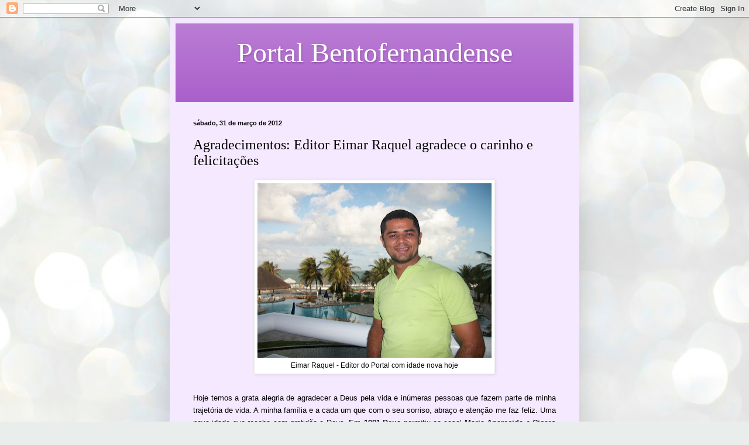

--- FILE ---
content_type: text/html; charset=UTF-8
request_url: https://portalbentofernandense.blogspot.com/b/stats?style=BLACK_TRANSPARENT&timeRange=ALL_TIME&token=APq4FmB4xPzbDFGz7SARoEm8i291UkXnFa3-IaufW3SImWcXKS-4vOo_JbsNIYaRP8hV86g5hfaf7biwn01-InsfW1Gw9OqiaQ
body_size: -15
content:
{"total":2116269,"sparklineOptions":{"backgroundColor":{"fillOpacity":0.1,"fill":"#000000"},"series":[{"areaOpacity":0.3,"color":"#202020"}]},"sparklineData":[[0,47],[1,100],[2,53],[3,17],[4,11],[5,10],[6,8],[7,5],[8,8],[9,9],[10,10],[11,11],[12,12],[13,13],[14,12],[15,16],[16,17],[17,15],[18,9],[19,9],[20,7],[21,12],[22,28],[23,22],[24,17],[25,6],[26,39],[27,40],[28,23],[29,12]],"nextTickMs":94736}